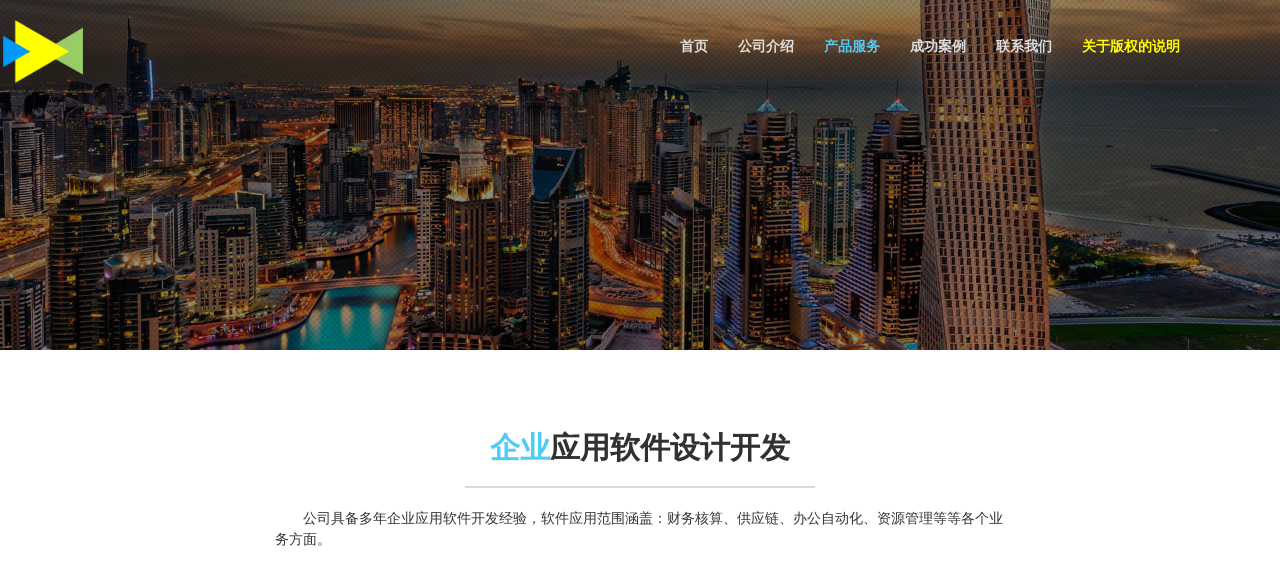

--- FILE ---
content_type: text/html
request_url: http://chenxinsoft.com/service.htm
body_size: 2865
content:
<!DOCTYPE html>
<html lang="en">
<head>
  <meta charset="UTF-8">
  <meta name="description" content="">
  <meta name="viewport" content="width=device-width, initial-scale=1, maximum-scale=1">
  <title>臣信软件-产品服务</title>
  <link rel="shortcut icon" href="images/favicon.ico">
  <link rel="stylesheet" href="/@css/normalize.css">
  <link rel="stylesheet" href="/@css/bootstrap.min.css">

  <link rel="stylesheet" href="/@assets/fonts/font-awesome.min.css" />

  <!-- Plugin Default Stylesheets -->
  <link rel="stylesheet" href="/@css/magnific-popup.css">
  <link rel="stylesheet" href="/@css/slider-pro.css">
  <link rel="stylesheet" href="/@css/owl.carousel.css">
  <link rel="stylesheet" href="/@css/owl.theme.css">
  <link rel="stylesheet" href="/@css/owl.transitions.css">
  <link rel="stylesheet" href="/@css/animate.css">

  <!-- Main Stylesheet -->
  <link rel="stylesheet" href="/@css/style.css?v=22120701">
  <link rel="stylesheet" href="/@css/responsive.css" />
  <link rel="stylesheet" href="/@css/color.css" id="colors" />
  
  <script src="/@js/jquery-1.11.3.min.js"></script>

  <!--[if lt IE 9]>
      <script type="text/javascript" src="/@js/html5shiv.min.js"></script>
      <script type="text/javascript" src="/@js/respond.min.js"></script>
      <script type="text/javascript" src="/@js/selectivizr.js"></script>
  <![endif]-->
</head>
<body>
  <div class="preloader">
  <div class="status"></div>
</div>
<header>
  <nav class="navbar blete-main-menu" role="navigation">
      <div style="float:left;"><a href="index.htm"><img class="logo" id="logo" style="width:80px;margin-top:10px;margin-left:3px;" src="images/logo.png" alt="logo"></a></div>
      <div class="container">
          <div class="navbar-header">
              <button type="button" class="navbar-toggle" data-toggle="collapse" data-target=".navbar-collapse">
                  <span class="icon-bar"></span>
                  <span class="icon-bar"></span>
                  <span class="icon-bar"></span>
              </button>
          </div>
          <div id="nav-menu" class="navbar-collapse collapse" role="navigation">
              <ul class="nav navbar-nav blete-menu-wrapper">
                  <li ><a href="index.htm">首页</a></li>
                  <li ><a href="introduction.htm">公司介绍</a></li>
                  <li class="active"><a href="service.htm">产品服务</a></li>
                  <li ><a href="case.htm">成功案例</a></li>
                  <!-- <li class="active"><a href="technique.htm">核心技术</a></li> -->
                  <li ><a href="contact.htm">联系我们</a></li>
                  <li ><a href="copyright_alert.htm" style="color:#ffff00" target="_blank">关于版权的说明</a></li>
              </ul>
          </div>
      </div>
  </nav>
</header>

  <div class="header-img">
    <img id="top_img" src="images/img-header/slider-img-2.jpg" alt="">
    <div class="blete-img-overlay"></div>
  </div>
  <section id="portfolio" class="blete-portfolio-section">
    <div class="container">
      <div class="row">
        <div class="col-md-12 col-sm-12 col-xs-12 blete-section-header wow fadeInDown">
          <h2><span class="blete-highlight-text">企业</span>应用软件设计开发</h2>
          <div class="blete-section-divider" style="width:350px;"></div>
          <p class="col-md-8 col-sm-10 col-xs-12 col-md-offset-2 col-sm-offset-1" style="text-align:left;text-indent: 2em;">公司具备多年企业应用软件开发经验，软件应用范围涵盖：财务核算、供应链、办公自动化、资源管理等等各个业务方面。</p>
        </div>
      </div>
    </div>  
    <div class="container">
      <div class="row">
        <div class="col-md-12 col-sm-12 col-xs-12 blete-section-header wow fadeInDown">
          <h2><span class="blete-highlight-text">网站、微网站搭建</span></h2>
          <div class="blete-section-divider" style="width:300px;"></div>
          <p class="col-md-8 col-sm-10 col-xs-12 col-md-offset-2 col-sm-offset-1" style="text-align:left;text-indent: 2em;">基于高效JAVA网站框架核心开发出稳定灵活的网站，具有配置灵活、硬件要求灵活、稳定、安全等特点。</p>
        </div>
      </div>
    </div>
    <div class="container">
      <div class="row">
        <div class="col-md-12 col-sm-12 col-xs-12 blete-section-header wow fadeInDown">
          <h2><span class="blete-highlight-text">电子商务运营合作</span></h2>
          <div class="blete-section-divider" style="width:300px;"></div>
          <p class="col-md-8 col-sm-10 col-xs-12 col-md-offset-2 col-sm-offset-1" style="text-align:left;text-indent: 2em;">公司具有多年与大型金融公司合作运行电子商务平台经验。结合公司自有特色，擅长网站、论坛等形式的运营，B2B，B2C方式的网络营销，比如阿里巴巴、淘宝等网站。具有丰富的活动组织经验，善于规避活动风险等等。</p>
        </div>
      </div>
    </div>
  </section>
      <footer>
        <div class="container">
            <div class="row">
              
                <div class="col-md-3" style="width:220px;">
                  <!--
                    <h3>微校家园</h3>
                    <ul>
                        <li><span>公司旗下开发运行的教育类公众号。</span></li>
                    </ul>
-->
                </div>
                <div class="col-md-3">
                    <h3>JPhenix</h3>
                     <ul>
                        <li><span>公司自主研发的Java企业级项目核心框架。具体请访问：<a href="http://www.jphenix.org">www.jphenix.org</a></span></li>
                    </ul>
                </div>
                <div class="col-md-3">
                    <h3>微信/钉钉</h3>
                    <ul>
                        <li>微信公众号快速定制</li>
                        <li>微信企业号对接内部软件</li>
                        <li>钉钉对接企业内部软件</li>
                    </ul>
                </div>
                <div class="col-md-3">
                    <h3>友情链接</h3>
                    <ul>
                        <li><a href="http://www.91-tech.net/" target="_blank">北京征和科技有限公司</a></li>
                    </ul>
                </div>
            </div>
        </div>

    </footer>
    
    <div class="thn">
         <div class="container thn">
            <div class="row">
                <div class="blete-footer-content">
                    <h6 class="blete-copyright-info">
                      <a id="imgurl" href="https://zzlz.gsxt.gov.cn/businessCheck/verifKey.do?showType=p&serial=91310118685540631U-SAIC_SHOW_10000091310118685540631U1582011703782&signData=MEQCIKV2VD81GMci1V508Zqd7UqdyCD9LOLP6Wf0qe9LaJI9AiBlCqUrskm5MkS236POu76zGWbKpLHGofKk1dIXL+GZiw==" title="电子营业执照" target="_blank"><img src="images/lz4.png" width="74" height="74" border="0"/></a>
                    </h6>
                </div>
                <div class="blete-footer-content">
                    <h6 class="blete-copyright-info">上海臣信信息科技有限公司  <a href="http://beian.miit.gov.cn/" target="_blank" style="margin-left:10px;color:#AAAAAA;font-weight: bold;font-family: 'Montserrat', sans-serif;">沪ICP备12029141号</a></h6>
                    <a target="_blank" href="http://www.beian.gov.cn/portal/registerSystemInfo?recordcode=31011202008798" style="display:inline-block;text-decoration:none;height:20px;line-height:20px;"><img src="images/gawb.png" style="float:left;"/><p style="float:left;height:20px;line-height:20px;margin: 0px 0px 0px 5px; color:#939393;">沪公网安备 31011202008798号</p></a>
                </div>
            </div>
        </div>
    </div>

    <script src="/@js/jquery-1.11.3.min.js"></script>
    <script src="/@js/bootstrap.min.js"></script>
    <script src="/@js/modernizr.min.js"></script>
    <script src="/@js/jquery.easing.1.3.js"></script>
    <script src="/@js/jquery.scrollUp.min.js"></script>
    <script src="/@js/jquery.easypiechart.js"></script>
    <script src="/@js/jquery.countTo.js"></script>
    <script src="/@js/isotope.pkgd.min.js"></script>
    <script src="/@js/jflickrfeed.min.js"></script>
    <script src="/@js/jquery.fitvids.js"></script>
    <script src="/@js/jquery.stellar.min.js"></script>
    <script src="/@js/jquery.waypoints.min.js"></script>
    <script src="/@js/wow.min.js"></script>
    <script src="/@js/jquery.nav.js"></script>
    <script src="/@js/imagesloaded.pkgd.min.js"></script>
    <script src="/@js/smooth-scroll.min.js"></script>
    <script src="/@js/jquery.magnific-popup.min.js"></script>
    <script src="/@js/jquery.sliderPro.min.js"></script>
    <script src="/@js/owl.carousel.min.js"></script>
    <script src="/@js/custom.js"></script>
</body>
</html>


--- FILE ---
content_type: text/css
request_url: http://chenxinsoft.com/@css/style.css?v=22120701
body_size: 28831
content:


/* ----Start Stylesheet---- */
/*
body { 
  -webkit-filter: grayscale(100%);
  -moz-filter: grayscale(100%);
  -ms-filter: grayscale(100%);
  -o-filter: grayscale(100%);
  filter: grayscale(100%);
  filter: gray;
}
*/
/* ---- General Style---- */
body {
  position: relative;
}


div, p, h1, h2, h3, h4, i, em, b, span, samp {
    font-style: normal;
}

html{
	-webkit-font-smoothing: antialiased;
    -moz-osx-font-smoothing: grayscale;
    text-shadow: 1px 1px 1px rgba(0,0,0,0.004);
}

textarea:focus,
input:focus{
  outline: none;
}

img{
  max-width: 100%;
}

ul{
  padding: 0;
  list-style: none;
  margin-bottom: 0;
}

header.blete-page-header{
	-webkit-background-size: cover;
	height: 330px;
	background-size: cover;
	position: relative;
}
.bgc-one {
	background-color: #FFF;
}
.bgc-two {
	background-color: #e4f1fe;
}

.por {
	padding: 0 60px 60px;
}
.copyrights{
	text-indent:-9999px;
	height:0;
	line-height:0;
	font-size:0;
	overflow:hidden;
}
/* ------ Typography Style----- */
h1,h2,h3,h4,h5,h6{
    font-family: 'Montserrat', sans-serif;
    font-weight: 700;
    line-height: 1.2;
    margin-top: 0;
    margin-bottom: 15px;
    -webkit-font-smoothing: antialiased;
    -moz-osx-font-smoothing: grayscale;
    text-shadow: 1px 1px 1px rgba(0,0,0,0.004);
}

h1{
	font-size: 36px;
}

h2{
	font-size: 30px;
}

h3{
	font-size: 24px;
}

h4{
	font-size: 18px;
}

h5{
	font-size: 16px;
}

h5{
	font-size: 14px;
}

a,p,li,input,textarea{
    font-weight: 400;
    line-height: 1.5;
    -webkit-font-smoothing: antialiased;
    -moz-osx-font-smoothing: grayscale;
}

a{
	-webkit-transition: all .3s;
	   -moz-transition: all .3s;
	    -ms-transition: all .3s;
	     -o-transition: all .3s;
	        transition: all .3s;
}

a:hover,
a:focus,
a:active{
	outline: 0;
	text-decoration: none;
  	border: 0;
}

.blete-page-title h1{
	font-size: 36px;
	font-weight: 700;
	color: #ffffff;
	margin: 0;
	padding: 70px 0 0;
	text-align: center;
}

/* ----- Button Style------*/
.blete-button-solid{
	font-family: sans-serif;
	font-size: 14px;
	font-weight: 700;
	color: #ffffff;
	text-align: center;
	padding: 15px 30px;
	display: inline-block;
	-webkit-transition: all .35s;
	   -moz-transition: all .35s;
	    -ms-transition: all .35s;
	     -o-transition: all .35s;
	        transition: all .35s;
}

.blete-button-solid:hover{
	color: #ffffff;
}
.blete-button-outline{
	font-family:  sans-serif;
	font-size: 14px;
	font-weight: 700;
	color: #ffffff;
	text-align: center;
	padding: 15px 30px;
	display: inline-block;
	background-color: transparent;
	-webkit-transition: all .35s;
	   -moz-transition: all .35s;
	    -ms-transition: all .35s;
	     -o-transition: all .35s;
	        transition: all .35s;
}

.blete-button-outline-round{
	font-family:sans-serif;
	font-size: 14px;
	font-weight: 700;
	text-align: center;
	padding: 15px 30px;
	display: inline-block;
	background-color: transparent;
	-webkit-border-radius: 5px;
	   -moz-border-radius: 5px;
	     -o-border-radius: 5px;
	        border-radius: 5px;
	-webkit-transition: all .35s;
	   -moz-transition: all .35s;
	    -ms-transition: all .35s;
	     -o-transition: all .35s;
	        transition: all .35s;
}
.blete-button-outline-light{
	border: 1px solid #ffffff;
}

.blete-button-outline-light:hover{
	color: #ffffff;
	border: 1px solid transparent;
}

.blete-button-outline-round-light{
	border: 1px solid #ffffff;
}

.blete-button-outline-round-light:hover{
	color: #ffffff;
	border: 1px solid transparent;
}
.blete-button-outline-dark{
	color: #28292e;
	border: 1px solid #28292e;
}

.blete-button-outline-dark:hover{
	color: #ffffff;
	border: 1px solid transparent;
}

.blete-button-outline-round-dark{
	color: #28292e;
	border: 1px solid #28292e;
}

.blete-button-outline-round-dark:hover{
	color: #ffffff;
	border: 1px solid transparent;
}
.blete-btn-round{
	font-family: sans-serif;
	font-size: 14px;
	font-weight: 700;
	padding: 15px 30px;
	color: #ffffff;
	text-align: left;
	display: inline-block;
	-webkit-border-radius: 5px;
	   -moz-border-radius: 5px;
		 -o-border-radius: 5px;
		 	border-radius: 5px;
	-webkit-transition: all .35s;
	   -moz-transition: all .35s;
	    -ms-transition: all .35s;
	     -o-transition: all .35s;
	        transition: all .35s;
}

.blete-btn-round:hover{
	color: #ffffff;
}

.header-img {
	height: 350px;
	width: 100%;
	overflow:hidden;
  position:relative;
}

.header-img .blete-img-overlay{
	position: absolute;
	background: url(../images/img-header/pattern.png)repeat, rgba(40,41,46,0.05);
	width: 100%;
	height: 100%;
	top: 0;
	bottom: 0;
	left: 0;
	right: 0;
}


.header-img img {
	width: 100%;
  position:absolute;
  left:0px;
  top:-200px;
}

/* ----- Icon Style ----- */
.blete-blurb-icon-only{
	margin-bottom: 50px;
}

.blete-blurb-icon-only i{
	font-size: 30px;
}

.blete-blurb-icon-only h3{
	font-size: 16px;
	margin-top: 25px;
	margin-bottom: 15px;
}

.blete-blurb-icon-only p{
	margin-bottom: 0;
}
.blete-blurb-round-icon .blete-icon{
	width: 100px;
	height: 100px;
	margin: 0 auto;
	text-align: center;
	margin-bottom: 30px;
	border: 1px solid #dadada;
	-webkit-border-radius: 50%;
		moz-border-radius: 50%;
		 -o-border-radius: 50%;
		 	border-radius: 50%;
}

.blete-blurb-round-icon .blete-icon i{
	line-height: 100px;
	font-size: 36px;
	color: #dadada;
}

.blete-blurb-round-icon .blete-icon{
	-webkit-transition: all .35s linear;
	   -moz-transition: all .35s linear;
	    -ms-transition: all .35s linear;
	     -o-transition: all .35s linear;
	        transition: all .35s linear;
}

.blete-blurb-round-icon:hover .blete-icon{
	border: 1px solid rgba(0,0,0,0);
}

.blete-blurb-round-icon:hover .blete-icon i{
	color: #ffffff;
}

.blete-blurb-round-icon h3{
	text-align: center;
	font-size: 18px;
	color: #616161;
	margin-top: 0;
	margin-bottom: 15px;
	-webkit-transition: all .3s linear;
	   -moz-transition: all .3s linear;
	    -ms-transition: all .3s linear;
	     -o-transition: all .3s linear;
	        transition: all .3s linear;
}

.blete-blurb-round-icon p{
	margin-bottom: 0;
	text-align: left;
}
.blete-blurb-round-icon p span{
	font-weight:bold;
}

/* ---- icon Square ------ */
.blete-blurb-icon-left-square{
	overflow: hidden;
	margin-bottom: 50px;
}

.blete-blurb-icon-left-square .blete-icon{
	width: 70px;
	height: 70px;
	margin: 0 auto;
	text-align: center;
	float: left;
	margin-right: 30px;
	background-color: #444;
	border-radius: 50px;
}

.blete-blurb-icon-left-square.blete-square-dark .blete-icon{
	background-color: #444;
}

.blete-blurb-icon-left-square .blete-icon i{
	line-height: 70px;
	color: #ffffff;
	font-size: 36px;
}

.blete-blurb-icon-left-square .blete-blurb-text{
	float: left;
	width: 260px;
}

.blete-blurb-icon-left-square .blete-blurb-text h3{
	font-size: 16px;
	margin-top: 0;
	margin-bottom: 15px;
	padding-bottom: 15px;
	position: relative;
	-webkit-transition: all .3s linear;
	   -moz-transition: all .3s linear;
	    -ms-transition: all .3s linear;
	     -o-transition: all .3s linear;
	        transition: all .3s linear;
}

.blete-blurb-icon-left-square .blete-blurb-text h3:after{
	content: '';
	width: 50px;
	height: 2px;
	background-color: #dadada;
	position: absolute;
	bottom: 0;
	left: 0;
	-webkit-transition: all .3s linear;
	   -moz-transition: all .3s linear;
	    -ms-transition: all .3s linear;
	     -o-transition: all .3s linear;
	        transition: all .3s linear;
}

.blete-blurb-icon-left-square .blete-blurb-text p{
	
}


/* ------ Section Header Style ------ */
.blete-section-wrapper{
	padding: 60px 0;
	overflow: hidden;
}

.blete-section-header{
	text-align: center;
	margin-bottom: 80px;
}

.blete-section-header h1{
	font-family:  sans-serif;
	font-weight: 700;
	font-size: 30px;
	color: #313131;
}

.blete-section-header h2{
	font-family:  sans-serif;
	font-weight: 700;
	font-size: 30px;
	color: #313131;
}

.blete-section-header h1 span{
	font-family:  sans-serif;
	font-weight: 700;
	font-size: 30px;
}

.blete-section-header .blete-section-divider{
	width: 100px;
	height: 2px;
	margin: 20px auto;
	background-color: #dadada;
}

.blete-section-header p{
	font-family: sans-serif;
}

/* ------ Parallax Section Style-----*/
.blete-parallax-overlay{
	width: 100%;
	height: 100%;
	position: absolute;
	top: 0;
	left: 0;
}

.blete-section-header-parallax h1{
	font-family: sans-serif;
	font-weight: 700;
	font-size: 30px;
	color: #ffffff;
}

.blete-section-header-parallax h1 span{
	font-family:sans-serif;
	font-weight: 700;
	font-size: 30px;
}

.blete-section-header-parallax .blete-section-divider{
	width: 100px;
	height: 2px;
	margin: 20px auto;
	background-color: #dadada;
}

.blete-section-header-parallax p{
	font-family: sans-serif;
}



/* ----- Call To Action ------ */
.blete-cta-1{
	background-color: #28292e;
	padding: 60px 0;
}

.blete-cta-1 h2{
	color: #ffffff;
	margin-top: 0;
	margin-bottom: 15px;
}

.blete-cta-1 p{
	color: #ffffff;
	margin-bottom: 0;
}

.blete-cta-1 .blete-cta-btn a{
	float: right;
	margin-top: 15px;
	color: #ffffff;
}

.blete-cta-2{
	background-color: #28292e;
	text-align: center;
}

.blete-cta-2-wrapper{
	overflow: hidden;
	padding: 60px 0;
}

.blete-cta-2 h1{
	font-size: 24px;
	text-transform: uppercase;
	margin-top: 0;
	margin-bottom: 30px;
	color: #ffffff;
}


/* ----- Menus Style ---- */
.blete-main-menu{
    background-color: #2C353D;
    background-color: transparent;
    border: 0 none;
    border-radius: 0;
    position: fixed;
    width: 100%;
    padding: 10px 0 20px !important;
    margin-bottom: 0;
    z-index: 10;
    -webkit-transition: all .35s;
       -moz-transition: all .35s;
        -ms-transition: all .35s;
         -o-transition: all .35s;
            transition: all .35s;
    -webkit-backface-visibility: hidden;
}

header.blete-page-header .blete-main-menu{
	position: relative;
}

.blete-main-menu .navbar-nav{
    float: right;
    padding: 20px 0;
}

.blete-main-menu .navbar-nav li a{
    font-size: 14px;
    font-weight: 700;
    text-transform: uppercase;
    color: #ddd;
    padding-top: 6px;
    padding-bottom: 0;
    -webkit-transition: all .3s;
       -moz-transition: all .3s;
        -ms-transition: all .3s;
         -o-transition: all .3s;
            transition: all .3s;
}

.blete-main-menu .navbar-nav li a:hover,
.blete-main-menu .navbar-nav li.active a{
    background-color: transparent;
}

.blete-main-menu .navbar-nav li a:focus{
	background-color: transparent;
}

/* ------ Minified Menu ------ */
.blete-main-menu.minified{
	background-color: #ffffff;
	padding: 0;
	position: fixed;
	box-shadow: 0px 0px 20px rgba(0, 0, 0, 0.43);
}
.blete-main-menu.minified li.noactive a {
  color:#999 !important;
}

header.blete-page-header .blete-main-menu.minified{
	position: fixed;
}


/* ----- Slider Style ------ */
.blete-slider{
	overflow: hidden;
	background-color: #28292e;
	box-shadow: 0px 0px 20px rgba(0, 0, 0, 0.43);
}

.blete-main-slides .blete-img-overlay{
	position: absolute;
	background: url(../images/img-header/pattern.png)repeat, rgba(40,41,46,0.05);
	width: 100%;
	height: 100%;
	top: 0;
	bottom: 0;
	left: 0;
	right: 0;
}

.blete-main-slides h1.blete-slider-text-big{
	font-size: 48px;
	color: #ffffff;
	margin-top: 0;
	margin-bottom: 25px;
}

.blete-main-slides .blete-slider-text h1 span{
	font-family: sans-serif;
	font-weight: 700;
}

.blete-main-slides p{
	font-family:  sans-serif;
	font-weight: 400;
	font-size: 30px;
	color: #ffffff;
	margin-bottom: 0;
}
.sp-arrow {
	width: 10px;
}

.blete-slider .sp-buttons {
  padding-top: 10px;
  position: absolute;
  text-align: center;
  width: 100%;
  bottom: 20px;
}

.blete-slider .sp-button {
  border: 1px solid #fff;
  border-radius: 50%;
  box-sizing: border-box;
  cursor: pointer;
  display: inline-block;
  height: 16px;
  margin: 4px;
  width: 16px;
}

/* ----- Features Style ------- */
.blete-features-section .container{
	position: relative;
	z-index: 1;
}

/*  ---- Team Style ----- */
.blete-team-section{
	overflow: hidden;
}
.blete-team-slides {
	margin: 0 auto !important;
	text-align: center;
}
.blete-team-slides .blete-member-img-wrapper{
	background: #f9f9f9;
	padding: 30px;
}
.blete-team-slides .blete-team-social-icon {
	margin: 0 auto;
}
.blete-team-slides .blete-member-img-wrapper img{
	border: 1px solid #f5f5f5;
	border-radius: 50%;
	-webkit-border-radius: 50%;
	   -moz-border-radius: 50%;
	  	 -o-border-radius: 50%;
	  	    border-radius: 50%;
}

.blete-member-details{
	background: #f9f9f9;
	padding-bottom: 30px;
	display: inline-block;
	text-align: center;
}

.blete-member-details h3{
	font-size: 18px;
	margin-bottom: 5px;
}

.blete-member-details span.blete-member-desg{
	font-family:  sans-serif;
	font-size: 13px;
	color: #4a4a4a;
	margin-bottom: 15px;
	display: inline-block;
}

.blete-member-details p{
	margin-bottom: 20px;
}

.blete-member-details ul li{
	display: inline-block;
	margin:0 2px;
}

.blete-member-details ul li a{
	width: 50px;
	height: 50px;
	display: block;
	text-align: center;
	background-color: #eee;
	transition: all 0.3s ease 0s;
	border-radius: 50px;
	padding: 10px;
	-webkit-transition: all .3s;
	   -moz-transition: all .3s;
	    -ms-transition: all .3s;
	     -o-transition: all .3s;
	        transition: all .3s;
}

.blete-member-details ul li a i{
	color: #bebebe;
	line-height: 25px;
}

.blete-member-details ul li a:hover i{
	color: #ffffff;
}



/* ----- Skill Style ----- */
.blete-our-skills{
	
}

.blete-our-skills .chart{
	position: relative;
	text-align: center;
	width: 200px;
	height: 200px;
	margin: 0 auto 15px;

}

.blete-our-skills span.percent{
	font-size: 36px;
	font-weight: 700;
	color: #3a3a3a;
	display: inline-block;
	z-index: 3;
	margin-top: 60px;
}

.blete-our-skills span.percent:after{
	content: '%';
	font-size: 36px;
}

.blete-our-skills .chart h3{
	font-family: sans-serif;
	font-size: 16px;
	font-weight: 600;
	color: #3a3a3a;
	display: block;
	z-index: 3;
	margin-top: 0px;
	margin-bottom: 0;
}

.blete-our-skills .chart canvas{
	position: absolute;
	top: 0;
	left: 0;
}

.blete-our-skills .blete-skills-wrapper p{
	text-align: center;
}


/* ------ Featured Work Style ------- */
.blete-section-work {
	background-color: #D3D7D7
}
.blete-portfolio-work-item{
	height: 280px;
	position: relative;
}

/* ------ Portfolio Image Style ------ */
.blete-portfolio-work-item img{
	height: 100%;
}

.blete-portfolio-work-item .blete-port-work-details{
	position: absolute;
	top: 0;
	left: 0;
	width: 100%;
	height: 100%;
}

.blete-portfolio-work-item .blete-work-meta{
	position: absolute;
	text-align: center;
}

.blete-portfolio-work-item .blete-work-meta li{
	width: 35px;
	height: 35px;
	margin-bottom: 1px;
	text-align: center;
	background-color: rgba(40,41,46,0.8);
	opacity: 0;
	-webkit-transform: scale(0);
	   -moz-transform: scale(0);
	    -ms-transform: scale(0);
	     -o-transform: scale(0);
	        transform: scale(0);
	-webkit-transition: all .4s;
	   -moz-transition: all .4s;
	    -ms-transition: all .4s;
	     -o-transition: all .4s;
	        transition: all .4s;
}

.blete-portfolio-work-item:hover .blete-port-work-details .blete-work-meta li{
	opacity: 1;
	-webkit-transform: scale(1);
	   -moz-transform: scale(1);
	    -ms-transform: scale(1);
	     -o-transform: scale(1);
	        transform: scale(1);
}

.blete-port-work-details .blete-work-meta li a{
	display: block;
}

.blete-port-work-details .blete-work-meta li a i{
	font-size: 16px;
	color: #ffffff;
	line-height: 35px;
}

.blete-port-work-details .blete-port-work-desc{
	width: 100%;
	position: absolute;
	bottom: 0;
	padding: 15px 0;
	background-color: rgba(40,41,46,0.8);
	opacity: 0;
	-webkit-transform: translateY(100%);
	   -moz-transform: translateY(100%);
	    -ms-transform: translateY(100%);
	     -o-transform: translateY(100%);
	        transform: translateY(100%);
	-webkit-transition: all .5s;
	   -moz-transition: all .5s;
	    -ms-transition: all .5s;
	     -o-transition: all .5s;
	        transition: all .5s;

}

.blete-portfolio-work-item:hover .blete-port-work-desc{
	opacity: 1;
	-webkit-transform: translateY(0);
	   -moz-transform: translateY(0);
	    -ms-transform: translateY(0);
	     -o-transform: translateY(0);
	        transform: translateY(0);
}

.blete-port-work-details .blete-port-work-desc h3{
	font-size: 18px;
	margin-top: 0;
	margin-bottom: 5px;
}

.blete-port-work-details .blete-port-work-desc p a{
	font-size: 14px;
	color: #ffffff;
	margin-top: 0;
	margin-bottom: 0;
}

.blete-port-work-details .blete-port-work-desc .blete-like-btn {
	text-align: center;
	padding: 10px 15px;
}

.blete-port-work-details .blete-port-work-desc .blete-like-btn a{
	font-family:  sans-serif;
	font-size: 18px;
	font-weight: 400;
	color: #ffffff;
}

.blete-port-work-details .blete-port-work-desc .blete-like-btn a i{
	font-size: 21px;
	color: #ffffff;
	margin-right: 5px;
}



/* -------- Counter Style ------ */
.blete-counter-item{
	text-align: center;
}

.blete-counter-item span{
	font-size: 60px;
	color: #ffffff;
	margin-bottom: 10px;
}

.blete-counter-item h3{
	font-family:sans-serif;
	font-size: 24px;
	font-weight: 600;
	color: #ffffff;
	margin-top: 0;
	margin-bottom: 0;
	padding-top: 10px;
	position: relative;
}
.blete-offer-section{
	padding-bottom: 30px;
}



/* ----- Portfolio Style ------- */
.blete-portfolio-section{
	padding-top: 80px;
}
.blete-portfolio-filter-btn-group{
	margin-bottom: 40px;
	text-align: center;
	overflow: hidden;
}

.blete-portfolio-filter-btn-group ul{
	display: inline-block;
}

.blete-portfolio-filter-btn-group ul li{
	float: left;
}

.blete-portfolio-filter-btn-group ul li a{
	padding: 10px 20px;
	display: inline-block;
	-webkit-transition: all .35s;
	   -moz-transition: all .35s;
	    -ms-transition: all .35s;
	     -o-transition: all .35s;
	        transition: all .35s;
}

.blete-portfolio-filter-btn-group ul li a:hover{
	color: #818181;
}

.blete-portfolio-filter-btn-group ul li a.selected{
	color: #ffffff;
}
.blete-portfolio-items{
	overflow: hidden;
}

.blete-portfolio-items .blete-portfolio-item{
	width: 25%;
	height: 280px;
	position: relative;
	overflow: hidden;
}

.blete-portfolio-items .blete-portfolio-item img{
	height: 100%;
	border: 1px solid #aaa;
}

.blete-portfolio-items .blete-portfolio-item .blete-portfolio-details-wrapper{
	width: 100%;
	height: 100%;
	position: absolute;
	top: 0;
	left: 0;
	background-color: rgba(40,41,46,0.8);
	display: table;
	opacity: 0;
	-webkit-transition: all .3s;
	   -moz-transition: all .3s;
	    -ms-transition: all .3s;
	     -o-transition: all .3s;
	        transition: all .3s;
}

.blete-portfolio-item:hover .blete-portfolio-details-wrapper{
	opacity: 1;
}

.blete-portfolio-item .blete-portfolio-details{
	display: table-cell;
	padding: 50px 0;
	vertical-align: middle;
}

.blete-portfolio-item .blete-portfolio-details .blete-portfolio-meta-btn{
	margin-bottom: 20px;
	text-align: center;
}

.blete-portfolio-details .blete-portfolio-meta-btn ul{
	display: inline-block;
}

.blete-portfolio-details .blete-portfolio-meta-btn ul li{
	width: 50px;
	height: 50px;
	background-color: rgba(255, 255, 255, 0.3);
	float: left;
	margin-right: 10px;
	opacity: 0;
	padding: 5px;
	border-radius: 50%;
	-webkit-transition: all .55s;
	   -moz-transition: all .55s;
	    -ms-transition: all .55s;
	     -o-transition: all .55s;
	        transition: all .55s;
}

.blete-portfolio-details .blete-portfolio-meta-btn ul li.blete-portfolio-single-link{
	-webkit-transform: translateX(400%);
	   -moz-transform: translateX(400%);
	    -ms-transform: translateX(400%);
	     -o-transform: translateX(400%);
	        transform: translateX(400%);
}

.blete-portfolio-details .blete-portfolio-meta-btn ul li.blete-lighbox{
	
}

.blete-portfolio-item:hover .blete-portfolio-details .blete-portfolio-meta-btn ul li{
	opacity: 1;
	-webkit-transform: translateX(0);
	   -moz-transform: translateX(0);
	    -ms-transform: translateX(0);
	     -o-transform: translateX(0);
	        transform: translateX(0);
}

.blete-portfolio-details .blete-portfolio-meta-btn ul li a{
	display: block;
	text-align: center;
}
.blete-portfolio-details .blete-portfolio-meta-btn ul li a i{
	font-size: 30px;
	color: #ffffff;
	line-height: 35px;
}

.blete-portfolio-item .blete-portfolio-details h3{
	text-align: center;
	font-size: 18px;
	margin-top: 0;
	margin-bottom: 5px;
}

.blete-portfolio-item .blete-portfolio-details p{
	text-align: center;
}

.blete-portfolio-item .blete-portfolio-details p a{
	font-size: 13px;
	text-align: center;
	color: #ffffff;
	font-style: italic;
}

.blete-portfolio-btn-wrapper{
	text-align: center;
	overflow: hidden;
	margin-top: 50px;
}

.blete-portfolio-btn-wrapper a.blete-portfolio-btn{
	font-family:sans-serif;
	font-weight: 400;
	color: #616161;
	display: inline-block;
	display: inline;
	zoom: 1;
	overflow: hidden;
	border: 2px solid #dadada;
	padding: 15px 40px;
	-webkit-border-radius: 5px;
	   -moz-border-radius: 5px;
	     -o-border-radius: 5px;
	        border-radius: 5px;
	-webkit-transition: all .3s;
	   -moz-transition: all .3s;
	    -ms-transition: all .3s;
	     -o-transition: all .3s;
	        transition: all .3s;
}


/* -------- Custom Style ------- */

.blete-custom-sec-text p{
	margin-bottom: 20px;
}

.blete-custom-sec-text h3{
	font-size: 18px;
	color: #616161;
	margin-top: 0px;
	margin-bottom: 20px;
}

.blete-custom-sec-text ul{
	margin-left: 30px;
}

.blete-custom-sec-text ul li{
	margin-bottom: 10px;
}

.blete-custom-sec-text ul li:last-child{
	margin-bottom: 0;
}

.blete-custom-sec-text ul li i{
	font-size: 14px;
	margin-right: 10px;
}
/* --------- Testimonial Style --------- */
.blete-testimonial-section{
	position: relative;
	padding: 80px 0;
	overflow: hidden;
}
.blete-testimonial-slides img {
	margin-bottom: 20px;
    margin-top: 15px;
	width: 100px;
	height: 100px;
	border-radius: 50%;
}
.blete-bg-video-wrapper{
	overflow: hidden;
	position: absolute;
	top: 0;
	left: 0;
	right: 0;
	bottom: 0;
	max-height: 100%;
}

.blete-bg-video-wrapper video{
	width: 100%;
	position: absolute;
	top: 50%;
	bottom: 0;
	left: 0;
	right: 0;
	-webkit-transform: translateY(-50%);
	   -moz-transform: translateY(-50%);
	    -ms-transform: translateY(-50%);
	     -o-transform: translateY(-50%);
	        transform: translateY(-50%);
}

.blete-testimonial-wrapper{
	text-align: center;
	position: relative;
	z-index: 5;
}

.blete-testimonial-wrapper .comment-icon{
	font-size: 24px;
	color: #ffffff;
	text-align: center;
}

.blete-testimonial{
	margin-top: 50px;
	overflow: hidden;
}

.blete-testimonial p{
	font-size: 16px;
	margin-bottom: 20px;
}

.blete-testimonial p.blete-client-info{
	font-size: 14px;
	font-weight: 700;
	margin-bottom: 0
}

/* -------- Pricing Table Style ------- */
.blete-pricing-section{
	padding: 80px 0;
}

.blete-pricing-plans{
	text-align: center;
	padding: 30px 15px;
	background-color: #f5f5f5;
}
.pricing-plan-one {
	margin-bottom: 80px;
}
.blete-recommended-pricing{
	background-color: #f5f5f5;
	padding: 60px;
	top: -40px;
	border: 1px solid #ddd;
	border-radius: 5px;
}
.blete-pricing-plans .blete-pricing-titles{
	margin-bottom: 40px;
	text-align: center;
}

.blete-pricing-plans .blete-pricing-titles h2{
	font-size: 24px;
	font-weight: 700;
	margin-bottom: 5px;
}

.blete-pricing-plans .blete-pricing-titles p{
	font-size: 16px;
}

.blete-pricing-plans .blete-pricing-titles p span{
	font-size: 30px;
	font-weight: 300;
}
.blete-pricing-plans .blete-pricing-service-name{
	margin-bottom: 20px;
}

.blete-pricing-plans ul li{
	text-align: center;
	padding: 20px 0;
}
.blete-pricing-plans a.blete-signup-btn{
	font-family:  sans-serif;
	font-size: 14px;
	font-weight: 700;
	color: #ffffff;
	padding: 15px 30px;
	text-align: center;
	display: inline-block;
	-webkit-border-radius: 5px;
	   -moz-border-radius: 5px;
		 -o-border-radius: 5px;
		 	border-radius: 5px;
	-webkit-transition: all .35s;
	   -moz-transition: all .35s;
	    -ms-transition: all .35s;
	     -o-transition: all .35s;
	        transition: all .35s;
}

.blete-pricing-plans a.blete-signup-btn:hover{
	color: #ffffff;
}


/* ---------- Client Style --------- */
.blete-client-logo-carosal{
	background-color: #28292e;
	padding: 60px 0;
	box-shadow: 0px 0px 20px rgba(0, 0, 0, 0.43);
}

.blete-client-logo-carosal .blete-client-logos{
	text-align: center;
}

.blete-client-logo-carosal .blete-client-logos img{
	max-height: 60px;
}

/* -------- Contact Style ------- */
.
.blete-contact-section h2{

}
.blete-contact-section .blete-contact-address p{
	
	margin-bottom: 25px;
}

.blete-contact-section .blete-contact-address ul li{
	padding-left: 40px;
	margin-bottom: 25px;
	font-size: 14px;
	position: relative;
}

.blete-contact-section .blete-contact-address ul li:last-child{
	margin-bottom: 0;
}

.blete-contact-section .blete-contact-address ul li i{
	color: #ffffff;
	position: absolute;
	font-size: 18px;
	left: 0;
	top: 3px;
	padding: 5px;
	width: 30px;
	text-align: center;
	height: 30px;
	border-radius: 50px;
}
.blete-contact-section .blete-contact-form .blete-input-fields{
	margin-bottom: 20px;
	color: #333;
}

.blete-contact-section .blete-contact-form .blete-input-fields label{
	display: block;
	font-size: 14px;
	font-family: sans-serif;
	font-weight: 400;
	color: #333;
	margin-bottom: 10px;
}

.blete-contact-section .blete-contact-form .blete-input-fields input{
	width: 100%;
	height: 60px;
	background-color: transparent;
	border: 3px solid #ccc !important;
	padding-left: 15px;
	padding-right: 15px;
	color: #333;
	border: none;
}

.blete-contact-section .blete-contact-form .blete-input-fields textarea{
	width: 100%;
	background-color: transparent;
	border: 3px solid #ccc !important;
	padding: 15px;
	color: #333;
	border: none;
}

.blete-contact-section .blete-contact-form input[type='submit']{
	font-family: sans-serif;
	font-size: 14px;
	font-weight: 700;
	color: #ffffff;
	padding: 15px 30px;
	text-align: center;
	display: inline-block;
	outline: 0;
	border: 0px solid;
	-webkit-transition: all .35s;
	   -moz-transition: all .35s;
	    -ms-transition: all .35s;
	     -o-transition: all .35s;
	        transition: all .35s;
}


.blete-contact-section .blete-contact-form .blete-input-fields input[type='submit']:hover{
	color: #ffffff;
	background-color: #de5c39;
}

/* -------- Preloader Style ------- */
.preloader {
    position: fixed;
    top: 0;
    left: 0;
    right: 0;
    bottom: 0;
    background-color: #fefefe;
    z-index: 999999;
    height: 100%;
    width: 100%;
    overflow: hidden !important;
}

.status {
    width: 38px;
    height: 38px;
    position: absolute;
    left: 50%;
    top: 50%;
    background-image: url(../images/preloader.gif);
    background-repeat: no-repeat;
    background-position: center;
    -webkit-background-size: cover;
            background-size: cover;
    margin: -70px 0 0 -70px;
}

/* -------- Slider Pagination ------- */
.owl-theme .owl-controls {
  margin-top: 30px;
  text-align: center;
}

.owl-theme .owl-controls .owl-page span {
  background-color: transparent;
  border-radius: 50px;
  display: block;
  height: 10px;
  margin: 5px 5px;
  opacity: 1;
  width: 10px;
}

.owl-theme .owl-controls .owl-page.active span {
  border: 1px solid rgba(0,0,0,0);

}


/* --------- Footer Style ---------- */
footer{
	background-color: #151515;
	padding: 60px 15px;
	overflow: hidden;
	color: #f5f5f5 !important;
}

footer .blete-footer-content{
	text-align: center;
}

footer .blete-footer-logo{
	text-align: center;
	margin-bottom: 20px;
}

footer p{
	text-align: center;
	font-size: 11px;
	text-transform: uppercase;
	margin-bottom: 15px;
}

footer ul {
	display: inline-block;
}

footer ul li{
	margin-right: 15px;
}

footer ul li:last-child{
	margin-right: 0;
}

footer ul li a{
	color: #f3f3f3;
}
footer ul li a:hover {
	color: #f3f3f3;
	opacity: 0.4;
}

footer ul li a i{
	font-size: 21px;
	color: #818181;
	-webkit-transition: all .3s;
	   -moz-transition: all .3s;
	    -ms-transition: all .3s;
	     -o-transition: all .3s;
	        transition: all .3s;
}
.thn {
	background-color: #111111;
	text-align: center;
	padding: 10px;
	color: #aaa;
}
.blete-footer-social-info li {
	width: 50px;
	height: 50px;
	margin: 0px 15px 0px auto;
	text-align: center;
	float: left;
	background-color: rgba(255, 255, 255, 0.25);
	border-radius: 50px;
	padding: 10px;
}

/* --------- Parallax Section ----------- */

.blete-features-section{
	background-attachment: fixed;
	-webkit-background-size: cover;
	background-size: cover;
	position: relative;
	padding-bottom: 30px;
	overflow: hidden;
}
.blete-features-section h2 {
    
}
.blete-counter-section{
	background-color: #56ACCB;
	background-attachment: fixed;
	-webkit-background-size: cover;
	background-size: cover;
	position: relative;
	padding: 40px 0;
	overflow: hidden;
	box-shadow: 0px 0px 20px rgba(0, 0, 0, 0.43);
}
.blete-contact-section{
	-webkit-background-size: cover;
	background-size: cover;
	position: relative;
	padding: 80px 0;
	overflow: hidden;
}


--- FILE ---
content_type: text/css
request_url: http://chenxinsoft.com/@css/responsive.css
body_size: 6017
content:
/* ------------ For Tablet Layout: 1024px. ----------- */
@media only screen and (min-width: 992px) and (max-width: 1199px) {
/* ------------- Home Page Style ----------- */

  /* ----------- Menu ----------- */
  .mzus-main-menu.minified {
    background-color: #28292e;
    padding: 20px 0 0;
    position: fixed;
  }

  .navbar-header {
    float: none;
    text-align: center;
  }

  .navbar-brand {
    float: none;
    font-size: 18px;
    line-height: 20px;
    padding: 15px;
  }

  .navbar-collapse {
  	text-align: center;
  }

  .mzus-main-menu .navbar-nav {
    display: inline-block;
    float: none;
  }

  .navbar-nav > li {
    display: inline-block;
    float: none;
    margin-bottom: 5px;
  }

  /* ------------- Portfolio Style ------------- */
  .mzus-portfolio-items .mzus-portfolio-item {
    height: 280px;
    overflow: hidden;
    position: relative;
    width: 33.33331%;
  }

  /* --------- Team Style -------- */
  .mzus-team-slides .mzus-member-img-wrapper{
    width: 35%;
    margin-right: 5%;
  }

  .mzus-member-details {
    display: inline-block;
    float: left;
    width: 60%;
  }

}


/* --------- For Tablet Layout: 768px. ---------- */

@media only screen and (min-width: 768px) and (max-width: 991px) {
/* ---------- Home Page Style ---------- */

  /* -------- Menu -------*/
  .mzus-main-menu.minified {
    background-color: #28292e;
    padding: 20px 0 0;
    position: fixed;
  }

  .navbar-header {
    float: none;
    text-align: center;
  }

  .navbar-brand {
    float: none;
    font-size: 18px;
    line-height: 20px;
    padding: 15px;
  }

  .navbar-collapse {
  	text-align: center;
  }

  .mzus-main-menu .navbar-nav {
    display: inline-block;
    float: none;
  }

  .navbar-nav > li {
    display: inline-block;
    float: none;
    margin-bottom: 5px;
  }
  .mzus-blurb-icon-left-square .mzus-icon {
    height: 50px;
    width: 50px;
    margin-right: 20px;
  }

  .mzus-blurb-icon-left-square .mzus-blurb-text {
    float: left;
    width: 140px;
  }

  .mzus-blurb-icon-left-square .mzus-icon i {
    font-size: 24px;
    line-height: 50px;
  }

  /* ---------- Team ------------- */
  .mzus-team-slides .mzus-member-img-wrapper{
    width: 35%;
    margin-right: 5%;
  }

  .mzus-member-details {
    display: inline-block;
    float: left;
    width: 60%;
  }
  .mzus-skills-wrapper{
  	padding-bottom: 30px;
  }

  .mzus-skill-item{
  	margin-bottom: 50px;
  }


  /* ----------- Portfolio ------- */
  .mzus-portfolio-items .mzus-portfolio-item {
    height: 280px;
    overflow: hidden;
    position: relative;
    width: 33.33331%;
  }
}
/* ----- For Mobile Layout: 320px. ------- */

@media only screen and (max-width: 767px) {

/*---------- Home Page style --------*/
  .mzus-section-header {
    margin-bottom: 60px;
    text-align: center;
  }
  .navbar-toggle {
    border: 1px solid #fff;
  }

  .navbar-toggle .icon-bar {
    border-radius: 1px;
    display: block;
    height: 2px;
    width: 22px;
    background-color: #fff;
  }

  .navbar-collapse {
    border-top: 0px solid transparent;
    box-shadow: 0 0px 0 rgba(255, 255, 255, 0) inset;
}

  .mzus-main-menu .navbar-nav {
    float: none;
    background-color: #28292e;
    padding: 10px 0;
  }

  .mzus-main-menu .navbar-nav li {
    margin-bottom: 10px;
  }

  .mzus-main-menu .navbar-nav li:last-child{
  	margin-bottom: 0;
  }
  .mzus-blurb-icon-only {
    margin-bottom: 50px;
  }

  .mzus-blurb-icon-only:last-child{
  	margin-bottom: 0;
  }
  .mzus-blurb-icon-left-square .mzus-blurb-text {
    float: left;
    width: 61%;
  }
.mzus-blurb-round-icon {
  margin-bottom: 50px;
  }

.mzus-blurb-round-icon:last-child{
  margin-bottom: 0;
 }

  .mzus-process-item {
    text-align: center;
    margin-bottom: 50px;
  }

  .mzus-process-item:last-child{
  	margin-bottom: 0;
  }
  .mzus-cta-1 h2 {
    text-align: center;
    margin-bottom: 30px;
  }

  .mzus-cta-1 p{
  	text-align: center;
  	margin-bottom: 20px;
  }

  .mzus-cta-1 .mzus-cta-btn{
  	text-align: center;
  }

  .mzus-cta-1 .mzus-cta-btn a{
  	float: none;
  }

  /* ------ Home Page Slider --------- */
.mzus-main-slides h1.mzus-slider-text-big {
  color: #ffffff;
  font-size: 24px;
  margin-bottom: 25px;
  margin-top: 0;
  text-transform: uppercase;
  white-space: normal !important;
  text-align: center;
  width: 100% !important;
 }

.mzus-main-slides p {
  color: #ffffff;
  font-family: "Raleway",sans-serif;
  font-size: 18px !important;
  font-weight: 400;
  margin-bottom: 0;
  white-space: normal !important;
  text-align: center;
  margin-top: 20px;
  width: 100% !important;
 }


  /* ---------- Team Slider -------- */
  .mzus-team-slides .mzus-member-img-wrapper {
    float: none;
    height: auto;
    width: 100%;
  }

  .mzus-member-details {
    float: none;
    width: 100%;
    text-align: center;
  }

  .mzus-member-details ul {
  	display: inline-block;
  }

  /* ---------- Skill --------- */
  .mzus-skill-item{
  	margin-bottom: 50px;
  }

  .mzus-skill-item:last-child{
  	margin-bottom: 0;
  }


  /* --------- Counter ---------- */
  .mzus-counter-item {
    margin-bottom: 50px;
  }

  .mzus-counter-item:last-child{
  	margin-bottom: 0;
  }


  /* --------- Portfolio ---------- */
  .mzus-portfolio-items .mzus-portfolio-item {
    height: 280px;
    overflow: hidden;
    position: relative;
    width: 100%;
  }
  .mzus-service-wrapper > div{
    margin-bottom: 50px;
  }

  /* --------- Testimonials --------- */
  .mzus-bg-video-wrapper video {
    bottom: 0;
    height: 100%;
    left: 0;
    position: absolute;
    right: 0;
    top: 50%;
    transform: translateY(-50%);
    width: auto;
  }

  /* ---------- Contact Form ----------- */
  .mzus-contact-section .mzus-contact-address {
    margin-bottom: 50px;
  }


}


/* Wide Mobile Layout: 480px. */

@media only screen and (min-width: 480px) and (max-width: 767px) {

/* ------- Home Page ------ */
  /* ---------- Portfolio --------- */
  .mzus-portfolio-items .mzus-portfolio-item {
    width: 50%;
  }

}


--- FILE ---
content_type: text/css
request_url: http://chenxinsoft.com/@css/color.css
body_size: 3660
content:
/* --------- color Style ---------- */


span.blete-highlight-text{
	color: #50caf9;
}

.blete-button-solid{
	background-color: #50caf9;
}

.blete-button-solid:hover{
	box-shadow: 0px 0px 20px rgba(0, 0, 0, 0.62);
}
.blete-button-outline-light:hover{
	background-color: #50caf9
}

.blete-button-outline-dark:hover{
	background-color: #50caf9;
}

.blete-button-outline-round-dark:hover{
	background-color: #50caf9;
}

.blete-btn-round{
	background-color: #50caf9;
}

.blete-btn-round:hover{
	box-shadow: 0px 0px 20px rgba(0, 0, 0, 0.62);
}

.blete-button-outline-round:hover{
	box-shadow: 0px 0px 20px rgba(0, 0, 0, 0.62);
}

.blete-blurb-icon-only i{
	color: #50caf9;
}

.blete-blurb-icon-only h3{
	color: #50caf9
}

.blete-blurb-round-icon:hover .blete-icon{
	background-color: #50caf9;
	box-shadow: 0px 0px 15px rgba(0, 0, 0, 0.62);
}
.blete-blurb-icon-left-square {
	padding: 20px;
	border: double 3px #50caf9
}
.blete-blurb-icon-left-square .blete-icon:hover {
	background-color: #50caf9;
}
.blete-blurb-round-icon:hover h3{
	color: #50caf9;
}

.blete-blurb-icon-left-square:hover .blete-blurb-text h3{
	color: #50caf9;
}

.blete-blurb-icon-left-square:hover .blete-blurb-text h3:after{
	background-color: #50caf9;
}

.blete-main-menu .navbar-nav li a:hover,
.blete-main-menu .navbar-nav li.active a{
    color: #50caf9;
}

.blete-slider .sp-selected-button {
  background-color: #50caf9;
  box-shadow: 0px 0px 10px rgba(0, 0, 0, 0.62);
}

.blete-member-details h3{
	color: #50caf9;
}
#scrollUp:hover {
	background-color: #50caf9;
	box-shadow: 0px 0px 5px rgba(0, 0, 0, 0.62);
}
/* --------- Team Style ---------*/
.blete-member-details ul li a:hover {
	background-color: #50caf9;
	box-shadow: 0px 0px 10px rgba(0, 0, 0, 0.62);
}
/* --------- Featured Work ---------- */
.blete-port-work-details .blete-port-work-desc p a:hover{
	color: #50caf9;
}

.blete-port-work-details .blete-port-work-desc h3{
	color: #50caf9;
}

.blete-port-work-details .blete-port-work-desc .blete-like-btn a:hover{
	color: #50caf9;
}

.blete-port-work-details .blete-port-work-desc .blete-like-btn a:hover i{
	color: #50caf9;
}

/* --------- Portfolio Style -----------*/
.blete-portfolio-filter-btn-group ul li a.selected{
	background-color: #50caf9;
}

.blete-portfolio-item .blete-portfolio-details h3{
	color: #50caf9;
}

.blete-portfolio-item .blete-portfolio-details p a:hover{
	color: #50caf9;
}

.blete-portfolio-btn-wrapper a.blete-portfolio-btn:hover{
	color: #ffffff;
	background-color: #50caf9;
	border: 2px solid transparent;
}
.blete-portfolio-details .blete-portfolio-meta-btn ul li:hover {
	background-color: #50caf9;
	box-shadow: 0px 0px 10px rgba(0, 0, 0, 0.62);
}
.blete-portfolio-filter-btn-group ul li a {
	border: 2px solid #50caf9;
	margin: 2px;
    color: #333;
}
.blete-custom-sec-text ul li i{
	color: #50caf9;
}
.blete-process-item:hover h3{
	color: #50caf9;
}
.blete-pricing-plans a.blete-signup-btn {
	background-color: #50caf9;
}

.blete-pricing-plans a.blete-signup-btn:hover{
	box-shadow: 0px 0px 20px rgba(0, 0, 0, 0.62);
}
.owl-theme .owl-controls .owl-page span {
  border: 1px solid #50caf9;
}

.owl-theme .owl-controls .owl-page.active span {
  background-color: #50caf9;
  box-shadow: 0px 0px 10px rgba(0, 0, 0, 0.62);
}

.blete-footer-social-info li:hover {
	background-color: #50caf9;
	box-shadow: 0px 0px 10px rgba(0, 0, 0, 0.62);
}
/* ------- Contact Style ------ */
.blete-contact-section .blete-contact-form input[type="submit"] {
	background-color: #50caf9;
}
.blete-contact-section .blete-contact-form input[type="submit"]:hover {
	opacity: 0.6;
}
.blete-contact-section .blete-contact-address ul li i {
	background-color: #50caf9;
}

--- FILE ---
content_type: application/javascript
request_url: http://chenxinsoft.com/@js/custom.js
body_size: 6484
content:

var win = $(window);
if(win.height()>win.width()){
  //竖屏
  $(".blete-slider-text-big").each(
    function(){
      $(this).css("font-size","28px");
    }
  );
  $(".blete-slider-text-normal").each(
    function(){
      $(this).css("font-size","25px");
    }
  );
  
  $("#top_img").css("top","0px").css("height","350px");
}else{
  $(".blete-slider-text-normal").each(
    function(){
      $(this).css("font-size","30px");
    }
  );
}
    
jQuery(document).ready(function() {
    "use strict";


/* ------- Preloader ------ */
jQuery(window).load(function() {
    jQuery(".status").fadeOut();
    jQuery(".preloader").delay(1000).fadeOut("slow");
});


/* -------- Appears Menu ------ */
	$(window).on('ready , scroll', function() {
	    if ($(window).scrollTop() > 30) {
	        $('.blete-main-menu').addClass('minified');
	    } else {
	        $('.blete-main-menu').removeClass('minified');
	    }
	});

/* ---------- Hide Menu-------- */
  jQuery(".nav a").on("click", function () {
      jQuery("#nav-menu").removeClass("in").addClass("collapse");
  });

/* --------- One Page Navigation -------- */
	$('#nav-menu').onePageNav({
	    currentClass: 'active',
	    scrollSpeed: 500,
	    easing: 'linear'
	});

/* ---------- Wow Js ---------- */
var wow = new WOW(
  {
    boxClass:     'wow',      // animated element css class (default is wow)
    animateClass: 'animated', // animation css class (default is animated)
    offset:       250,          // distance to the element when triggering the animation (default is 0)
    mobile:       true,       // trigger animations on mobile devices (default is true)
    live:         true,       // act on asynchronously loaded content (default is true)
    callback:     function(box) {
      // the callback is fired every time an animation is started
      // the argument that is passed in is the DOM node being animated
    }
  }
);
wow.init();

/* ---------- Counter Data---------- */

$('.blete-counter-section').waypoint(function(direction) {
	$('.blete-counter').countTo({
        speed: 3000
    });
}, {
	offset: 800,
	triggerOnce: true
});

/* -------- Skill Chart -------- */
$('.blete-skills-wrapper').waypoint(function(direction) {
    $('.chart').easyPieChart({
        barColor: '#90caf9',
        trackColor: '#dadada',
        scaleColor: false,
        easing: 'ease',
        lineCap: 'butt',
        lineWidth: 15,
        size: 200,
        animate: 1000,
        onStep: function(from, to, percent) {
			this.el.children[0].innerHTML = Math.round(percent);
		}
    });
}, {
	offset: 400
});

/* --------- Scroll Up --------- */
	$.scrollUp({
		scrollName: 'scrollUp', // Element ID
		scrollDistance: 300, // Distance from top/bottom before showing element (px)
		scrollFrom: 'top', // 'top' or 'bottom'
		scrollSpeed: 5000, // Speed back to top (ms)
		easingType: 'linear', // Scroll to top easing (see http://easings.net/)
		animation: 'fade', // Fade, slide, none
		animationInSpeed: 200, // Animation in speed (ms)
		animationOutSpeed: 200, // Animation out speed (ms)
		scrollText: 'Scroll to top', // Text for element, can contain HTML
		scrollTitle: false, // Set a custom <a> title if required. Defaults to scrollText
		scrollImg: true, // Set true to use image
		activeOverlay: false, // Set CSS color to display scrollUp active point, e.g '#00FFFF'
		zIndex: 99998 // Z-Index for the overlay
	});

/* ---------- lightbox ---------- */
	$('.blete-featured-work-img').magnificPopup({
	  type: 'image',
	  gallery:{
	    enabled:true
	  }
	});

	$('.flickr-gallery-img').magnificPopup({
	  type: 'image',
	  gallery:{
	    enabled:true
	  }
	});


/* --------- Carousel Slider ---------- */
	// Team Slider
	$("#team-slider").owlCarousel({
		items : 3,
		itemsDesktop: [1199,2],
		itemsDesktopSmall: [979,2],
		itemsTablet: [768,2],
		itemsMobile : [520,1],
		autoPlay: 4000,
		navigation : false
	});

	// Feature Works
	$("#featured-work-slider").owlCarousel({
		items : 4,
		itemsDesktop: [1199,3],
		itemsTablet: [860,2],
		itemsMobile : [480,1],
		autoPlay: 4000,
		navigation : false
	});

	// Related Works
	$("#related-works-slider").owlCarousel({
		items : 4,
		itemsDesktop: [1199,3],
		itemsTablet: [860,2],
		itemsMobile : [480,1],
		autoPlay: 4000,
		navigation : false
	});

	// Feature Works
	$("#blete-testimonial").owlCarousel({
		items : 1,
		itemsDesktop: [1199,1],
		itemsDesktopSmall: [979,1],
		itemsTablet: [768,1],
		itemsMobile : [520,1],
		autoPlay: 5000
	});

	// Client Logo
	$("#clients-logo-carousal").owlCarousel({
		items : 5,
		itemsDesktop: [1199,4],
		itemsDesktopSmall: [979,4],
		itemsTablet: [768,3],
		itemsMobile : [520,1],
		autoPlay: 3500,
		navigation : false,
		pagination: false
	});

/* ------------ Stellar ----------- */
$(window).stellar({
	responsive: true,
    positionProperty: 'position'
});

/* ---------- ISoptope --------- */
  var $container = $('.blete-portfolio-items');

  var defFilter = $(".blete-portfolio-filter-btn-group").find(".selected").attr('data-filter');
  if(!defFilter || defFilter==""){
    defFilter = "*";
  }
  // filter items on button click
  $container.isotope({
         filter: defFilter,
         itemSelector: '.item',
         animationOptions: {
             duration: 750,
             easing: 'linear',
             queue: false
         }
     });


  $('#blete-portfolio-filter ul li a').on('click',function(){
      var selector = $(this).attr('data-filter');
      $container.isotope({
          filter: selector,
          animationOptions: {
              duration: 750,
              easing: 'linear',
              queue: false
          }
      });
    return false;
  });

  var $optionSets = $('#blete-portfolio-filter ul'),
         $optionLinks = $optionSets.find('a');

         $optionLinks.on('click',function(){
            var $this = $(this);
        // don't proceed if already selected
        if ( $this.hasClass('selected') ) {
            return false;
        }
     var $optionSet = $this.parents('#blete-portfolio-filter ul');
     $optionSet.find('.selected').removeClass('selected');
     $this.addClass('selected');
  });

/* ------------ Home Slider ------------- */
$( '#blete-slider' ).sliderPro({
	width: '100%',
    height: 768,
    fade: true,
    arrows: true,
    waitForLayers: true,
    buttons: true,
    autoplay: true,
    autoScaleLayers: false,
    slideAnimationDuration: 1500,
    breakpoints: {
        600: {
            height: 480
        }
	}
});


});



--- FILE ---
content_type: application/javascript
request_url: http://chenxinsoft.com/@js/smooth-scroll.min.js
body_size: 3902
content:
/** smooth-scroll v5.3.6, by Chris Ferdinandi | http://github.com/cferdinandi/smooth-scroll | Licensed under MIT: http://gomakethings.com/mit/ */
!function(e,t){"function"==typeof define&&define.amd?define([],t(e)):"object"==typeof exports?module.exports=t(e):e.smoothScroll=t(e)}(this,function(e){"use strict";var t,n,o,r,a={},u=!!document.querySelector&&!!e.addEventListener,c={speed:500,easing:"easeInOutCubic",offset:0,updateURL:!0,callbackBefore:function(){},callbackAfter:function(){}},i=function(e,t,n){if("[object Object]"===Object.prototype.toString.call(e))for(var o in e)Object.prototype.hasOwnProperty.call(e,o)&&t.call(n,e[o],o,e);else for(var r=0,a=e.length;a>r;r++)t.call(n,e[r],r,e)},l=function(e,t){var n={};return i(e,function(t,o){n[o]=e[o]}),i(t,function(e,o){n[o]=t[o]}),n},s=function(e,t){for(var n=t.charAt(0);e&&e!==document;e=e.parentNode)if("."===n){if(e.classList.contains(t.substr(1)))return e}else if("#"===n){if(e.id===t.substr(1))return e}else if("["===n&&e.hasAttribute(t.substr(1,t.length-2)))return e;return!1},f=function(e){return Math.max(e.scrollHeight,e.offsetHeight,e.clientHeight)},d=function(e){for(var t,n=String(e),o=n.length,r=-1,a="",u=n.charCodeAt(0);++r<o;){if(t=n.charCodeAt(r),0===t)throw new InvalidCharacterError("Invalid character: the input contains U+0000.");a+=t>=1&&31>=t||127==t||0===r&&t>=48&&57>=t||1===r&&t>=48&&57>=t&&45===u?"\\"+t.toString(16)+" ":t>=128||45===t||95===t||t>=48&&57>=t||t>=65&&90>=t||t>=97&&122>=t?n.charAt(r):"\\"+n.charAt(r)}return a},h=function(e,t){var n;return"easeInQuad"===e&&(n=t*t),"easeOutQuad"===e&&(n=t*(2-t)),"easeInOutQuad"===e&&(n=.5>t?2*t*t:-1+(4-2*t)*t),"easeInCubic"===e&&(n=t*t*t),"easeOutCubic"===e&&(n=--t*t*t+1),"easeInOutCubic"===e&&(n=.5>t?4*t*t*t:(t-1)*(2*t-2)*(2*t-2)+1),"easeInQuart"===e&&(n=t*t*t*t),"easeOutQuart"===e&&(n=1- --t*t*t*t),"easeInOutQuart"===e&&(n=.5>t?8*t*t*t*t:1-8*--t*t*t*t),"easeInQuint"===e&&(n=t*t*t*t*t),"easeOutQuint"===e&&(n=1+--t*t*t*t*t),"easeInOutQuint"===e&&(n=.5>t?16*t*t*t*t*t:1+16*--t*t*t*t*t),n||t},m=function(e,t,n){var o=0;if(e.offsetParent)do o+=e.offsetTop,e=e.offsetParent;while(e);return o=o-t-n,o>=0?o:0},p=function(){return Math.max(document.body.scrollHeight,document.documentElement.scrollHeight,document.body.offsetHeight,document.documentElement.offsetHeight,document.body.clientHeight,document.documentElement.clientHeight)},v=function(e){return e&&"object"==typeof JSON&&"function"==typeof JSON.parse?JSON.parse(e):{}},g=function(t,n){history.pushState&&(n||"true"===n)&&history.pushState(null,null,[e.location.protocol,"//",e.location.host,e.location.pathname,e.location.search,t].join(""))},b=function(e){return null===e?0:f(e)+e.offsetTop};a.animateScroll=function(t,n,a){var u=l(u||c,a||{}),i=v(t?t.getAttribute("data-options"):null);u=l(u,i),n="#"+d(n.substr(1));var s="#"===n?document.documentElement:document.querySelector(n),f=e.pageYOffset;o||(o=document.querySelector("[data-scroll-header]")),r||(r=b(o));var O,y,I,S=m(s,r,parseInt(u.offset,10)),E=S-f,H=p(),A=0;g(n,u.updateURL);var L=function(o,r,a){var c=e.pageYOffset;(o==r||c==r||e.innerHeight+c>=H)&&(clearInterval(a),s.focus(),u.callbackAfter(t,n))},Q=function(){A+=16,y=A/parseInt(u.speed,10),y=y>1?1:y,I=f+E*h(u.easing,y),e.scrollTo(0,Math.floor(I)),L(I,S,O)},C=function(){u.callbackBefore(t,n),O=setInterval(Q,16)};0===e.pageYOffset&&e.scrollTo(0,0),C()};var O=function(e){var n=s(e.target,"[data-scroll]");n&&"a"===n.tagName.toLowerCase()&&(e.preventDefault(),a.animateScroll(n,n.hash,t))},y=function(){n||(n=setTimeout(function(){n=null,r=b(o)},66))};return a.destroy=function(){t&&(document.removeEventListener("click",O,!1),e.removeEventListener("resize",y,!1),t=null,n=null,o=null,r=null)},a.init=function(n){u&&(a.destroy(),t=l(c,n||{}),o=document.querySelector("[data-scroll-header]"),r=b(o),document.addEventListener("click",O,!1),o&&e.addEventListener("resize",y,!1))},a});